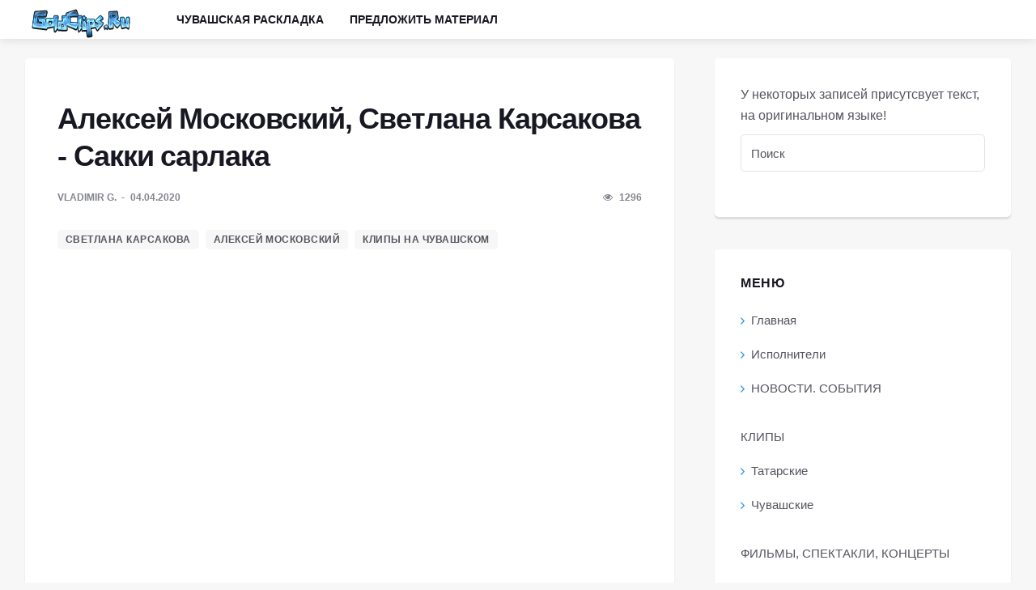

--- FILE ---
content_type: text/html; charset=utf-8
request_url: https://goldclips.ru/1223-sakki-sarlaka.html
body_size: 18301
content:
<!DOCTYPE html>
<html lang="ru">
	<head>
		<meta charset="utf-8">
		<!--[if IE]><meta http-equiv='X-UA-Compatible' content='IE=edge,chrome=1'><![endif]-->
		<meta name="viewport" content="width=device-width, initial-scale=1, shrink-to-fit=no" />
		<meta name="description" content="Алексей Московский, Светлана Карсакова - Сакки сарлака Клип, музыка, песня на чувашском " />
		<meta name="mailru-domain" content="b1RtVUXWHsd8Ax81" />
		<title>Алексей Московский, Светлана Карсакова - Сакки сарлака 04.04.2020</title>
		<meta property="og:title" content="Алексей Московский, Светлана Карсакова - Сакки сарлака 04.04.2020" />
		<meta property="og:description" content="Алексей Московский, Светлана Карсакова - Сакки сарлака Клип, музыка, песня на чувашском " />
		<meta property="og:image" content="/uploads/yt/1223-hM0inUhBVn8.jpg">
		<meta property="og:url" content="https://goldclips.ru/1223-sakki-sarlaka.html" />
		<meta property="og:type" content="website" />
		<link rel="canonical" href="https://goldclips.ru/1223-aleksey_moskovskiy,_svetlana_karsakova_-_sakki_sarlaka.html" />
		<link rel="stylesheet" href="/template/gc/css/bootstrap.min.css" />
		<link rel="stylesheet" href="/template/gc/css/style.css" />
		<link rel="shortcut icon" href="/favicon.ico">
		<script src="/template/gc/js/lazysizes.min.js"></script>
		<script src="/template/gc/js/jquery-3.4.1.min.js"></script>
	</head>
	<body class="bg-light style-default style-rounded">
		<main class="main oh" id="main">
			<header class="nav">
				<div class="nav__holder nav--sticky">
					<div class="container relative">
						<div class="flex-parent">
							<a href="/" class="jsLoad logo"><img class="logo__img" src="/template/gc/img/logo.png" alt="logo"></a>          
							<nav class="flex-child nav__wrap d-none d-lg-block">
								<ul class="nav__menu">
									<li><a href="/wp/cvkeyboard.html" class="jsLoad">Чувашская раскладка</a></li>
									<li><a href="https://panel.goldclips.ru/news/add_new" target="_blank">Предложить материал</a></li>
																										</ul>
							</nav>
						</div>
					</div>
				</div>
			</header>
			<div class="container">
				<ul class="breadcrumbs"></ul>
			</div>
			<div class="main-container container" id="main-container">
				<div class="row">
					<div class="col-lg-8 blog__content mb-72" id="target" >
						<div class="content-box">
	<!-- standard post -->
		<article class="entry mb-0">
		<div class="single-post__entry-header entry__header">
			<h1 class="single-post__entry-title">Алексей Московский, Светлана Карсакова - Сакки сарлака</h1>
			<div class="entry__meta-holder">
				<ul class="entry__meta">
					<li class="entry__meta-author">
						<span>Vladimir G.</span>
					</li>
					<li class="entry__meta-date">04.04.2020</li>
				</ul>
				<ul class="entry__meta">
					<li class="entry__meta-views">
						<i class="ui-eye"></i>
						<span>1296</span>
					</li>
				</ul>
			</div>
			<div class="entry__tags">
								<a href="/category/svetlana-karsakova" rel="tag" class="btn btn-link btn-sm">Светлана Карсакова</a><a href="/category/aleksey-moskovskiy" rel="tag" class="btn btn-link btn-sm">Алексей Московский</a><a href="/category/clips" rel="tag" class="btn btn-link btn-sm">Клипы на чувашском</a>			</div>
		</div>
		<div class="entry__img-holder">
						
			<iframe id="player" width="100%" height="480" src="https://www.youtube.com/embed/hM0inUhBVn8?enablejsapi=1&autoplay=1" frameborder="0" allowfullscreen></iframe>
			<script src="https://www.youtube.com/iframe_api"></script>
				</div>
		<div class="entry-author clearfix">
			<div class="entry-author__info">
				<p class="mb-0"></p>
			</div>
		</div>
		<nav class="entry-navigation">
			<div class="clearfix">
								<div class="entry-navigation--left">
					<i class="ui-arrow-left"></i>
					<span class="entry-navigation__label">Следующий</span>
					<div class="entry-navigation__link">
						<a href="/1225-elena_iovleva_kontsert.html" rel="next" class="jsLoad">Елена Иовлева концерт</a>
					</div>
				</div>
								<div class="entry-navigation--right">
					<span class="entry-navigation__label">Предыдущий</span>
					<i class="ui-arrow-right"></i>
					<div class="entry-navigation__link">
						<a href="/1222-mihail_ivanov_-_kala-ha,_tavanam.html" rel="prev" class="jsLoad">Михаил Иванов - Кала-ха, тăванăм</a>
					</div>
				</div>
							</div>
		</nav>
			</article>
</div>
<script>
var player;
function onYouTubeIframeAPIReady()
{
	player = new YT.Player('player',{events:{'onStateChange':onPlayerStateChange}});
}
function onPlayerStateChange(event){
	//console.log(event.data)
	switch( event.data )
	{
		case 0: // воспроизведение видео завершено
		// var lnk = '/1222-mihail_ivanov_-_kala-ha,_tavanam.html'; // предыдущий
		var lnk = '/808-azat_abitov_-_Җәyneң_kichlәre.html'; // рандомный
		LoadPage(lnk, true);
		break;
		
		case 1: // воспроизведение
		var myAudio = document.getElementById("myradio");
		myAudio.pause();
		break;
		
		case -1:
		//event.target.playVideo();
		break;
	}
}
</script>					</div>
					<aside class="col-lg-4 sidebar sidebar--right">
						<aside class="widget widget-popular-posts">
	<p>У некоторых записей присутсвует текст, на оригинальном языке!</p>
	<input type="text" name="referal" placeholder="Поиск" value="" class="who" autocomplete="off">
	<ul class="search_result"></ul>
</aside>
<!--aside class="widget widget-popular-posts">
	<center>
		<div data-action="changeradio" data-type="//icecast.ntrk21.ru:8000/nacradio" class="btn btn-lg btn-color">Радио НТРК ЧР</div>
		<div data-action="changeradio" data-type="//icecast.ntrk21.ru:8000/tavan" class="btn btn-lg btn-color">Тăван радио</div>
		<p>Текущее радио: <b id="radioname">ТĂВАН РАДИО</b></p>
		<audio id="myradio" controls><source src="//icecast.ntrk21.ru:8000/tavan" type="audio/mpeg"><p>Ваш браузер не поддерживает HTML5 аудио.</p></audio>
	</center>
</aside-->
<aside class="widget widget_categories">
	<h4 class="widget-title">Меню</h4>
	<ul><li><a href="/" class="jsLoad">Главная</a></li>
	<li><a href="/artists.html" class="jsLoad">Исполнители</a></li><li><a href="/category/feed" class="jsLoad">НОВОСТИ. СОБЫТИЯ</a></li>
	<li><li>КЛИПЫ</li><li><a href="/category/tatclips" class="jsLoad">Татарские</a></li>
	<li><a href="/category/clips" class="jsLoad">Чувашские</a></li></li><li><li>ФИЛЬМЫ, СПЕКТАКЛИ, КОНЦЕРТЫ</li>
	<li><a href="/category/tatfilms" class="jsLoad">Татарские</a></li><li><a href="/category/films" class="jsLoad">Чувашские</a></li></li>
	<li><li>МУЛЬТФИЛЬМЫ</li><li><a href="/category/tatmult" class="jsLoad">Татарские</a></li>
	<li><a href="/category/multfilmy" class="jsLoad">Чувашские</a></li></li><li><li>АФИША. ОБЪЯВЛЕНИЯ. ПРЕДСТОЯЩИЕ КОНЦЕРТЫ</li>
	<li><a href="/category/tatafisha" class="jsLoad">Татарская эстрада</a></li>
	<li><a href="/category/afishacv" class="jsLoad">Чувашская эстрада</a></li></li></ul>
</aside>
<aside class="widget widget-popular-posts">
	<h4 class="widget-title">Популярные</h4>
	<ul class="post-list-small">
				<li class="post-list-small__item">
			<article class="post-list-small__entry clearfix">
				<a href="/721-ivan_shinjaev_-_san_schuralna_kun_payan.html" class="jsLoad">
					<div class="post-list-small__img-holder">
						<div class="thumb-container thumb-100">
							<img data-src="/uploads/yt/721-fnkJascRkhU.jpg" class="entry__img lazyload" alt="" />
						</div>
					</div>
					<div class="post-list-small__body">
						<h3 class="post-list-small__entry-title">Иван Шинжаев - Сан çуралнă кун паян</h3>
						<ul class="entry__meta">
							<li class="entry__meta-author"><i class="ui-eye"></i> 13655</li>
							<li class="entry__meta-date">03.05.2019</li>
						</ul>
					</div>
				</a>
			</article>
		</li>
				<li class="post-list-small__item">
			<article class="post-list-small__entry clearfix">
				<a href="/1218-petr_krasnov,_antonina_krasnova_-_masharam_sana_savsa.html" class="jsLoad">
					<div class="post-list-small__img-holder">
						<div class="thumb-container thumb-100">
							<img data-src="/uploads/yt/1218-peAYNNwQNzk.jpg" class="entry__img lazyload" alt="" />
						</div>
					</div>
					<div class="post-list-small__body">
						<h3 class="post-list-small__entry-title">Пётр Краснов, Антонина Краснова - Мăшăрăм сана савса</h3>
						<ul class="entry__meta">
							<li class="entry__meta-author"><i class="ui-eye"></i> 9101</li>
							<li class="entry__meta-date">04.04.2020</li>
						</ul>
					</div>
				</a>
			</article>
		</li>
				<li class="post-list-small__item">
			<article class="post-list-small__entry clearfix">
				<a href="/367-katya_tihonova_-_hersem_uta_schulma_tuhaschsche.html" class="jsLoad">
					<div class="post-list-small__img-holder">
						<div class="thumb-container thumb-100">
							<img data-src="/uploads/yt/367-IBo7djzyhwc.jpg" class="entry__img lazyload" alt="" />
						</div>
					</div>
					<div class="post-list-small__body">
						<h3 class="post-list-small__entry-title">Катя Тихонова - Хĕрсем утă çулма тухаççĕ</h3>
						<ul class="entry__meta">
							<li class="entry__meta-author"><i class="ui-eye"></i> 5945</li>
							<li class="entry__meta-date">03.03.2019</li>
						</ul>
					</div>
				</a>
			</article>
		</li>
				<li class="post-list-small__item">
			<article class="post-list-small__entry clearfix">
				<a href="/1321-tamara_ishmuratova_-_pire_tavan_ketse_tarat.html" class="jsLoad">
					<div class="post-list-small__img-holder">
						<div class="thumb-container thumb-100">
							<img data-src="/uploads/yt/1321-MBdQ0qhFL14.jpg" class="entry__img lazyload" alt="" />
						</div>
					</div>
					<div class="post-list-small__body">
						<h3 class="post-list-small__entry-title">Тамара Ишмуратова - Пире тăван кĕтсе тăрать</h3>
						<ul class="entry__meta">
							<li class="entry__meta-author"><i class="ui-eye"></i> 5799</li>
							<li class="entry__meta-date">14.07.2020</li>
						</ul>
					</div>
				</a>
			</article>
		</li>
				<li class="post-list-small__item">
			<article class="post-list-small__entry clearfix">
				<a href="/75-dipendra_mani_-_djimi.html" class="jsLoad">
					<div class="post-list-small__img-holder">
						<div class="thumb-container thumb-100">
							<img data-src="/uploads/yt/75-Y9hv_aE4LPA.jpg" class="entry__img lazyload" alt="" />
						</div>
					</div>
					<div class="post-list-small__body">
						<h3 class="post-list-small__entry-title">Дипендра Мани - Джими</h3>
						<ul class="entry__meta">
							<li class="entry__meta-author"><i class="ui-eye"></i> 5652</li>
							<li class="entry__meta-date">03.03.2019</li>
						</ul>
					</div>
				</a>
			</article>
		</li>
				<li class="post-list-small__item">
			<article class="post-list-small__entry clearfix">
				<a href="/74-dipendra_mani_-_hura_kuschusem.html" class="jsLoad">
					<div class="post-list-small__img-holder">
						<div class="thumb-container thumb-100">
							<img data-src="/uploads/yt/74-K9xJAeOEKJ0.jpg" class="entry__img lazyload" alt="" />
						</div>
					</div>
					<div class="post-list-small__body">
						<h3 class="post-list-small__entry-title">Дипендра Мани - Хура куçусем</h3>
						<ul class="entry__meta">
							<li class="entry__meta-author"><i class="ui-eye"></i> 5598</li>
							<li class="entry__meta-date">03.03.2019</li>
						</ul>
					</div>
				</a>
			</article>
		</li>
				<li class="post-list-small__item">
			<article class="post-list-small__entry clearfix">
				<a href="/1333-egor_kuzmin_-_tavӑrma_ҫuk_purnӑҫa_kayalla.html" class="jsLoad">
					<div class="post-list-small__img-holder">
						<div class="thumb-container thumb-100">
							<img data-src="/uploads/yt/1333-JEgDj_-we68.jpg" class="entry__img lazyload" alt="" />
						</div>
					</div>
					<div class="post-list-small__body">
						<h3 class="post-list-small__entry-title">Егор Кузьмин - Тавӑрма ҫук пурнӑҫа каялла</h3>
						<ul class="entry__meta">
							<li class="entry__meta-author"><i class="ui-eye"></i> 5531</li>
							<li class="entry__meta-date">24.10.2020</li>
						</ul>
					</div>
				</a>
			</article>
		</li>
				<li class="post-list-small__item">
			<article class="post-list-small__entry clearfix">
				<a href="/84-katya_petrova_-_shura_checheksem.html" class="jsLoad">
					<div class="post-list-small__img-holder">
						<div class="thumb-container thumb-100">
							<img data-src="/uploads/yt/84-vzRGWNdO1Tk.jpg" class="entry__img lazyload" alt="" />
						</div>
					</div>
					<div class="post-list-small__body">
						<h3 class="post-list-small__entry-title">Катя Петрова - Шурă чечексем</h3>
						<ul class="entry__meta">
							<li class="entry__meta-author"><i class="ui-eye"></i> 5397</li>
							<li class="entry__meta-date">03.03.2019</li>
						</ul>
					</div>
				</a>
			</article>
		</li>
				<li class="post-list-small__item">
			<article class="post-list-small__entry clearfix">
				<a href="/994-rizat_ramazanov,_zinira_ramazanova_-_sin_diep.html" class="jsLoad">
					<div class="post-list-small__img-holder">
						<div class="thumb-container thumb-100">
							<img data-src="/uploads/yt/994-HRXdInoTNgU.jpg" class="entry__img lazyload" alt="" />
						</div>
					</div>
					<div class="post-list-small__body">
						<h3 class="post-list-small__entry-title">Ризат Рамазанов, Зинира Рамазанова - Син диеп</h3>
						<ul class="entry__meta">
							<li class="entry__meta-author"><i class="ui-eye"></i> 5321</li>
							<li class="entry__meta-date">26.11.2019</li>
						</ul>
					</div>
				</a>
			</article>
		</li>
				<li class="post-list-small__item">
			<article class="post-list-small__entry clearfix">
				<a href="/298-krasnoarmeyskiy_rayone_chuvashskie_pesni,_muzyka_i_tantsy.html" class="jsLoad">
					<div class="post-list-small__img-holder">
						<div class="thumb-container thumb-100">
							<img data-src="/uploads/yt/298-kLhQufv5I8w.jpg" class="entry__img lazyload" alt="" />
						</div>
					</div>
					<div class="post-list-small__body">
						<h3 class="post-list-small__entry-title">Красноармейский районе чувашские песни, музыка и танцы</h3>
						<ul class="entry__meta">
							<li class="entry__meta-author"><i class="ui-eye"></i> 5300</li>
							<li class="entry__meta-date">03.03.2019</li>
						</ul>
					</div>
				</a>
			</article>
		</li>
				<li class="post-list-small__item">
			<article class="post-list-small__entry clearfix">
				<a href="/1322-pertavansem_-_perne-peri_anlansan.html" class="jsLoad">
					<div class="post-list-small__img-holder">
						<div class="thumb-container thumb-100">
							<img data-src="/uploads/yt/1322-fTm745VXOzY.jpg" class="entry__img lazyload" alt="" />
						</div>
					</div>
					<div class="post-list-small__body">
						<h3 class="post-list-small__entry-title">Пĕртăвансем - Пĕрне-пĕри ăнлансан</h3>
						<ul class="entry__meta">
							<li class="entry__meta-author"><i class="ui-eye"></i> 4984</li>
							<li class="entry__meta-date">14.07.2020</li>
						</ul>
					</div>
				</a>
			</article>
		</li>
				<li class="post-list-small__item">
			<article class="post-list-small__entry clearfix">
				<a href="/1328-alena_silpi_-_tavan,_tinker_chyrecheren.html" class="jsLoad">
					<div class="post-list-small__img-holder">
						<div class="thumb-container thumb-100">
							<img data-src="/uploads/yt/1328--2BZbATqfew.jpg" class="entry__img lazyload" alt="" />
						</div>
					</div>
					<div class="post-list-small__body">
						<h3 class="post-list-small__entry-title">Алена Силпи - Тăван, тинкер чÿречерен</h3>
						<ul class="entry__meta">
							<li class="entry__meta-author"><i class="ui-eye"></i> 4652</li>
							<li class="entry__meta-date">14.07.2020</li>
						</ul>
					</div>
				</a>
			</article>
		</li>
			</ul>
</aside>
<aside class="widget widget-popular-posts">
<p>Записей [1504]<br>Общее количество просмотров [1775147]</p>
<p>
<!-- Yandex.Metrika counter -->
<script type="text/javascript" >
(function(m,e,t,r,i,k,a){m[i]=m[i]||function(){(m[i].a=m[i].a||[]).push(arguments)};
m[i].l=1*new Date();k=e.createElement(t),a=e.getElementsByTagName(t)[0],k.async=1,k.src=r,a.parentNode.insertBefore(k,a)})
(window, document, "script", "https://mc.yandex.ru/metrika/tag.js", "ym");

ym(52625755, "init", {
	clickmap:true,
	trackLinks:true,
	accurateTrackBounce:true
});
</script>
<noscript><div><img src="https://mc.yandex.ru/watch/52625755" style="position:absolute; left:-9999px;" alt="" /></div></noscript>
<!-- /Yandex.Metrika counter -->
</p>
</aside>					</aside>
				</div>
			</div>
		</main>
		<script src="/template/gc/js/bootstrap.min.js"></script>
		<script src="/template/gc/js/ajax.js"></script>
		<link rel="stylesheet" href="/template/gc/css/font-icons.css" />
		
		
	</body>
</html>

--- FILE ---
content_type: text/css
request_url: https://goldclips.ru/template/gc/css/font-icons.css
body_size: 4614
content:
@font-face {
font-family: 'ui-icons';
src: url('../fonts/ui-icons.eot?44057230');
src: url('../fonts/ui-icons.eot?44057230#iefix') format('embedded-opentype'),
url('../fonts/ui-icons.woff2?44057230') format('woff2'),
url('../fonts/ui-icons.woff?44057230') format('woff'),
url('../fonts/ui-icons.ttf?44057230') format('truetype'),
url('../fonts/ui-icons.svg?44057230#ui-icons') format('svg');
font-weight: normal;
font-style: normal;
font-display: swap;
}
/* Chrome hack: SVG is rendered more smooth in Windozze. 100% magic, uncomment if you need it. */
/* Note, that will break hinting! In other OS-es font will be not as sharp as it could be */
/*
@media screen and (-webkit-min-device-pixel-ratio:0) {
@font-face {
font-family: 'ui-icons';
src: url('../fonts/ui-icons.svg?44057230#ui-icons') format('svg');
}
}
*/

[class^="ui-"]:before, [class*=" ui-"]:before {
font-family: "ui-icons";
font-style: normal;
font-weight: normal;
speak: none;

display: inline-block;
text-decoration: inherit;
text-align: center;
/* opacity: .8; */

/* For safety - reset parent styles, that can break glyph codes*/
font-variant: normal;
text-transform: none;

/* you can be more comfortable with increased icons size */
/* font-size: 120%; */

/* Font smoothing. That was taken from TWBS */
-webkit-font-smoothing: antialiased;
-moz-osx-font-smoothing: grayscale;

/* Uncomment for 3D effect */
/* text-shadow: 1px 1px 1px rgba(127, 127, 127, 0.3); */
}

.ui-email:before { content: '\e800'; } /* '' */
.ui-pin:before { content: '\e801'; } /* '' */
.ui-flash:before { content: '\e802'; } /* '' */
.ui-play:before { content: '\e803'; } /* '' */
.ui-arrow-right:before { content: '\e804'; } /* '' */
.ui-star:before { content: '\e805'; } /* '' */
.ui-star-empty:before { content: '\e806'; } /* '' */
.ui-eye:before { content: '\e807'; } /* '' */
.ui-tags:before { content: '\e808'; } /* '' */
.ui-clock:before { content: '\e809'; } /* '' */
.ui-twitter:before { content: '\f099'; } /* '' */
.ui-facebook:before { content: '\f09a'; } /* '' */
.ui-github:before { content: '\f09b'; } /* '' */
.ui-rss:before { content: '\f09e'; } /* '' */
.ui-pinterest:before { content: '\f0d2'; } /* '' */
.ui-google:before { content: '\f0d5'; } /* '' */
.ui-linkedin:before { content: '\f0e1'; } /* '' */
.ui-chat-empty:before { content: '\f0e6'; } /* '' */
.ui-arrow-down:before { content: '\f123'; } /* '' */
.ui-arrow-left:before { content: '\f124'; } /* '' */
.ui-arrow-up:before { content: '\f126'; } /* '' */
.ui-youtube:before { content: '\f167'; } /* '' */
.ui-xing:before { content: '\f168'; } /* '' */
.ui-dropbox:before { content: '\f16b'; } /* '' */
.ui-stackoverflow:before { content: '\f16c'; } /* '' */
.ui-instagram:before { content: '\f16d'; } /* '' */
.ui-flickr:before { content: '\f16e'; } /* '' */
.ui-bitbucket:before { content: '\f171'; } /* '' */
.ui-tumblr:before { content: '\f173'; } /* '' */
.ui-apple:before { content: '\f179'; } /* '' */
.ui-windows:before { content: '\f17a'; } /* '' */
.ui-android:before { content: '\f17b'; } /* '' */
.ui-dribbble:before { content: '\f17d'; } /* '' */
.ui-skype:before { content: '\f17e'; } /* '' */
.ui-foursquare:before { content: '\f180'; } /* '' */
.ui-trello:before { content: '\f181'; } /* '' */
.ui-vkontakte:before { content: '\f189'; } /* '' */
.ui-vimeo:before { content: '\f194'; } /* '' */
.ui-slack:before { content: '\f198'; } /* '' */
.ui-reddit:before { content: '\f1a1'; } /* '' */
.ui-stumbleupon:before { content: '\f1a4'; } /* '' */
.ui-delicious:before { content: '\f1a5'; } /* '' */
.ui-digg:before { content: '\f1a6'; } /* '' */
.ui-behance:before { content: '\f1b4'; } /* '' */
.ui-spotify:before { content: '\f1bc'; } /* '' */
.ui-soundcloud:before { content: '\f1be'; } /* '' */
.ui-codeopen:before { content: '\f1cb'; } /* '' */
.ui-git:before { content: '\f1d3'; } /* '' */
.ui-slideshare:before { content: '\f1e7'; } /* '' */
.ui-twitch:before { content: '\f1e8'; } /* '' */
.ui-search:before { content: '\f1f5'; } /* '' */
.ui-lastfm:before { content: '\f202'; } /* '' */
.ui-forumbee:before { content: '\f211'; } /* '' */
.ui-sellsy:before { content: '\f213'; } /* '' */
.ui-shirtsinbulk:before { content: '\f214'; } /* '' */
.ui-skyatlas:before { content: '\f216'; } /* '' */
.ui-whatsapp:before { content: '\f232'; } /* '' */
.ui-snapchat:before { content: '\f2ac'; } /* '' */
.ui-close:before { content: '\f2d7'; } /* '' */
.ui-check:before { content: '\f383'; } /* '' */

--- FILE ---
content_type: application/javascript
request_url: https://goldclips.ru/template/gc/js/ajax.js
body_size: 3635
content:
$(document).ready(function(){
	$(document).on("click",".jsLoad",function(e){
		e.preventDefault();
		LoadPage($(this).attr('href'), true);
	});
});
window.addEventListener("popstate",function(e){
	LoadPage(location.pathname);
});

function LoadPage(url, save = false ){
	
	$('#target').html('<div class="loader-mask">\
		<div class="loader">\
			<div></div>\
		</div>\
	</div>');
	
	window.scrollTo({ top: 0, behavior: 'smooth' });
	
	$.ajax({
		type: "POST",
		url: url,
		data: { view_as : "json" },
		success: function( result )
		{
			//console.log( result );
			let ret = JSON.parse( result );
			$('#target').html( ret.content );
			let oPageInfo={
				title:ret.page,
				url:url
			};
			document.title=oPageInfo.title;
			if( save ){
				history.pushState(oPageInfo, oPageInfo.title, oPageInfo.url);
			}
		}
	});
}

$(document).on('click', 'div[data-action],div[data-action2],div[data-editable]', function(e) {
	e.stopPropagation();
	var el = $(this);
	if(el.get(0).tagName != 'DIV' || el.hasClass('disabled') || el.attr('disabled')) return;
	var data = new Object();
	data.action = el.data("action");
	switch(data.action)
	{
		case 'auth':
		data.type = el.data("type");
		data.email = document.querySelector("#email").value;
		data.login = document.querySelector("#login").value;
		data.pwd = document.querySelector("#pwd").value;
		AjaxPost(data,el);
		break;
		
		case 'LockPost':
		data.postid = el.data("postid");
		AjaxPost(data,el);
		break;
		
		case 'SavePostLink':
		data.postid = el.data("postid");
		
		data.youtube = document.querySelector("#postlink_youtube").value;
		data.vimeo = document.querySelector("#postlink_vimeo").value;
		data.img = document.querySelector("#postlink_img").value;
		
		AjaxPost(data,el);
		break;
		
		case 'changeradio':
		ChangeAudio(el.data("type"),el["0"].innerText);
		break;
		
		/* default:
		//other_func(data,el);
		break; */
	}
});

$('.who').bind("change keyup input click", function() {
	if(this.value.length >= 3){
		var data = new Object();
		data.action = "search";
		data.referal = this.value.toLowerCase();
		AjaxPost(data,null);
	}
})
$(".search_result").hover(function(){ $(".who").blur(); })
$(".search_result").on("click", "li", function(){$(".who").val('');$(".search_result").fadeOut();})

function DelPost(postid) {
	var result = confirm('Удалить элемент?')
	if (result) {
		var data = new Object();
		data.action = "dellpost";
		data.postid = postid;
		AjaxPost(data,null);
	} else {
		alert('Операция прервана');
	}
}

function AjaxPost(data,el) {
	$.ajax({
		type: "POST",
		url: '/ajax.php',
		data: data,
		success: function(result){
			AjaxResult(data,el,result);
		}
	});
}

function AjaxResult(data,el,result) {
	switch(data.action){
		case 'auth':
			document.querySelector("#info").innerHTML = result;
			AutoChangeLocation( window.location.href );
		break;
		
		case 'LockPost':
			alert(result);
		break;
		case 'SavePostLink':
			alert(result);
		break;
		
		case 'search':
			$(".search_result").html(result).fadeIn();
		break;
		
		case 'dellpost':
			alert(result);
			//LoadPage($(this).attr('href'));
		break;
		
		/* default:
		//other_func_handle(data,el,result);
		break; */
	}
}

function ChangeAudio(url, title) {
	var caudio = document.getElementById("myradio");
	caudio.src = url;
	var playPromise = caudio.play();
	if (playPromise !== undefined) {
	playPromise.then(_ => {}).catch(error => { });}
	document.querySelector("#radioname").innerHTML = title;
}

function AutoChangeLocation( lnk )
{
	setTimeout(function(){
		window.location.href = lnk;
	}, 3000 );
}